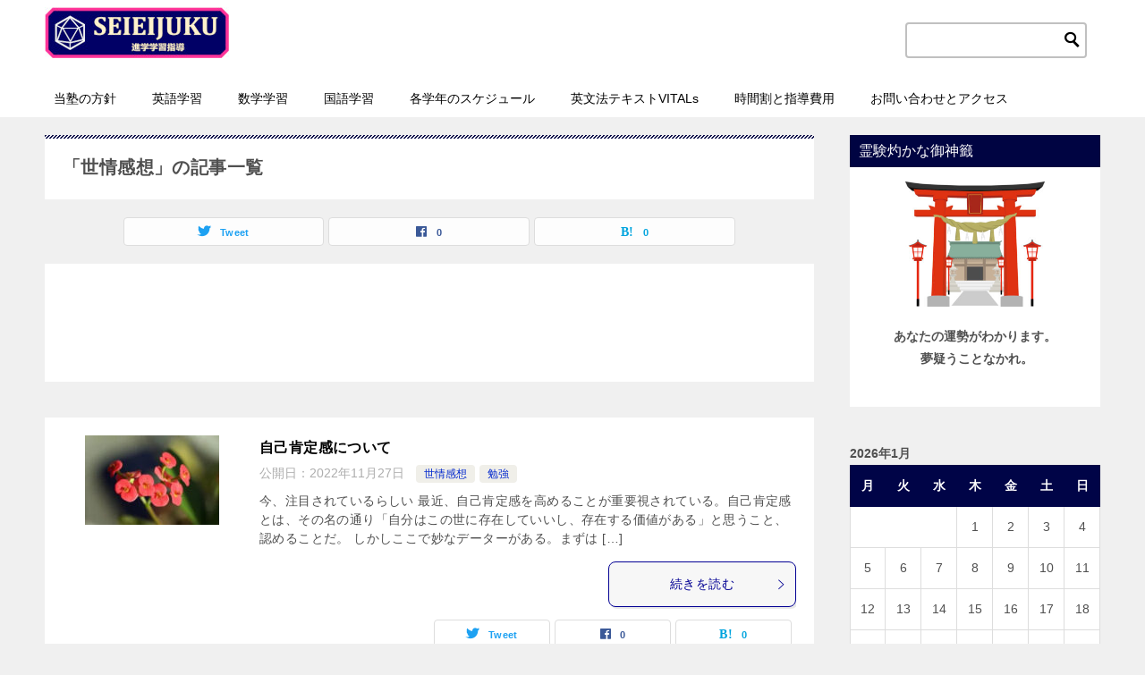

--- FILE ---
content_type: text/html; charset=UTF-8
request_url: https://vitals-seieijuku.com/archives/category/world
body_size: 15676
content:
<!doctype html>
<html lang="ja" class="col2">
<head>
	<meta charset="UTF-8">
	<meta name="viewport" content="width=device-width, initial-scale=1">
	<link rel="profile" href="http://gmpg.org/xfn/11">

	<title>「世情感想」の記事一覧 ｜ 進学学習指導 誠衛塾のホームページ</title>
<meta name='robots' content='max-image-preview:large' />
    <script>
        var ajaxurl = 'https://vitals-seieijuku.com/wp-admin/admin-ajax.php';
        var sns_cnt = true;
                var slider_pause_time = 10000;
            </script>
	<link rel='dns-prefetch' href='//webfonts.xserver.jp' />
<link rel="alternate" type="application/rss+xml" title="進学学習指導 誠衛塾のホームページ &raquo; フィード" href="https://vitals-seieijuku.com/feed" />
<link rel="alternate" type="application/rss+xml" title="進学学習指導 誠衛塾のホームページ &raquo; コメントフィード" href="https://vitals-seieijuku.com/comments/feed" />
<link rel="alternate" type="application/rss+xml" title="進学学習指導 誠衛塾のホームページ &raquo; 世情感想 カテゴリーのフィード" href="https://vitals-seieijuku.com/archives/category/world/feed" />
<style id='wp-img-auto-sizes-contain-inline-css' type='text/css'>
img:is([sizes=auto i],[sizes^="auto," i]){contain-intrinsic-size:3000px 1500px}
/*# sourceURL=wp-img-auto-sizes-contain-inline-css */
</style>
<style id='wp-emoji-styles-inline-css' type='text/css'>

	img.wp-smiley, img.emoji {
		display: inline !important;
		border: none !important;
		box-shadow: none !important;
		height: 1em !important;
		width: 1em !important;
		margin: 0 0.07em !important;
		vertical-align: -0.1em !important;
		background: none !important;
		padding: 0 !important;
	}
/*# sourceURL=wp-emoji-styles-inline-css */
</style>
<style id='wp-block-library-inline-css' type='text/css'>
:root{--wp-block-synced-color:#7a00df;--wp-block-synced-color--rgb:122,0,223;--wp-bound-block-color:var(--wp-block-synced-color);--wp-editor-canvas-background:#ddd;--wp-admin-theme-color:#007cba;--wp-admin-theme-color--rgb:0,124,186;--wp-admin-theme-color-darker-10:#006ba1;--wp-admin-theme-color-darker-10--rgb:0,107,160.5;--wp-admin-theme-color-darker-20:#005a87;--wp-admin-theme-color-darker-20--rgb:0,90,135;--wp-admin-border-width-focus:2px}@media (min-resolution:192dpi){:root{--wp-admin-border-width-focus:1.5px}}.wp-element-button{cursor:pointer}:root .has-very-light-gray-background-color{background-color:#eee}:root .has-very-dark-gray-background-color{background-color:#313131}:root .has-very-light-gray-color{color:#eee}:root .has-very-dark-gray-color{color:#313131}:root .has-vivid-green-cyan-to-vivid-cyan-blue-gradient-background{background:linear-gradient(135deg,#00d084,#0693e3)}:root .has-purple-crush-gradient-background{background:linear-gradient(135deg,#34e2e4,#4721fb 50%,#ab1dfe)}:root .has-hazy-dawn-gradient-background{background:linear-gradient(135deg,#faaca8,#dad0ec)}:root .has-subdued-olive-gradient-background{background:linear-gradient(135deg,#fafae1,#67a671)}:root .has-atomic-cream-gradient-background{background:linear-gradient(135deg,#fdd79a,#004a59)}:root .has-nightshade-gradient-background{background:linear-gradient(135deg,#330968,#31cdcf)}:root .has-midnight-gradient-background{background:linear-gradient(135deg,#020381,#2874fc)}:root{--wp--preset--font-size--normal:16px;--wp--preset--font-size--huge:42px}.has-regular-font-size{font-size:1em}.has-larger-font-size{font-size:2.625em}.has-normal-font-size{font-size:var(--wp--preset--font-size--normal)}.has-huge-font-size{font-size:var(--wp--preset--font-size--huge)}.has-text-align-center{text-align:center}.has-text-align-left{text-align:left}.has-text-align-right{text-align:right}.has-fit-text{white-space:nowrap!important}#end-resizable-editor-section{display:none}.aligncenter{clear:both}.items-justified-left{justify-content:flex-start}.items-justified-center{justify-content:center}.items-justified-right{justify-content:flex-end}.items-justified-space-between{justify-content:space-between}.screen-reader-text{border:0;clip-path:inset(50%);height:1px;margin:-1px;overflow:hidden;padding:0;position:absolute;width:1px;word-wrap:normal!important}.screen-reader-text:focus{background-color:#ddd;clip-path:none;color:#444;display:block;font-size:1em;height:auto;left:5px;line-height:normal;padding:15px 23px 14px;text-decoration:none;top:5px;width:auto;z-index:100000}html :where(.has-border-color){border-style:solid}html :where([style*=border-top-color]){border-top-style:solid}html :where([style*=border-right-color]){border-right-style:solid}html :where([style*=border-bottom-color]){border-bottom-style:solid}html :where([style*=border-left-color]){border-left-style:solid}html :where([style*=border-width]){border-style:solid}html :where([style*=border-top-width]){border-top-style:solid}html :where([style*=border-right-width]){border-right-style:solid}html :where([style*=border-bottom-width]){border-bottom-style:solid}html :where([style*=border-left-width]){border-left-style:solid}html :where(img[class*=wp-image-]){height:auto;max-width:100%}:where(figure){margin:0 0 1em}html :where(.is-position-sticky){--wp-admin--admin-bar--position-offset:var(--wp-admin--admin-bar--height,0px)}@media screen and (max-width:600px){html :where(.is-position-sticky){--wp-admin--admin-bar--position-offset:0px}}

/*# sourceURL=wp-block-library-inline-css */
</style><style id='wp-block-heading-inline-css' type='text/css'>
h1:where(.wp-block-heading).has-background,h2:where(.wp-block-heading).has-background,h3:where(.wp-block-heading).has-background,h4:where(.wp-block-heading).has-background,h5:where(.wp-block-heading).has-background,h6:where(.wp-block-heading).has-background{padding:1.25em 2.375em}h1.has-text-align-left[style*=writing-mode]:where([style*=vertical-lr]),h1.has-text-align-right[style*=writing-mode]:where([style*=vertical-rl]),h2.has-text-align-left[style*=writing-mode]:where([style*=vertical-lr]),h2.has-text-align-right[style*=writing-mode]:where([style*=vertical-rl]),h3.has-text-align-left[style*=writing-mode]:where([style*=vertical-lr]),h3.has-text-align-right[style*=writing-mode]:where([style*=vertical-rl]),h4.has-text-align-left[style*=writing-mode]:where([style*=vertical-lr]),h4.has-text-align-right[style*=writing-mode]:where([style*=vertical-rl]),h5.has-text-align-left[style*=writing-mode]:where([style*=vertical-lr]),h5.has-text-align-right[style*=writing-mode]:where([style*=vertical-rl]),h6.has-text-align-left[style*=writing-mode]:where([style*=vertical-lr]),h6.has-text-align-right[style*=writing-mode]:where([style*=vertical-rl]){rotate:180deg}
/*# sourceURL=https://vitals-seieijuku.com/wp-includes/blocks/heading/style.min.css */
</style>
<style id='wp-block-paragraph-inline-css' type='text/css'>
.is-small-text{font-size:.875em}.is-regular-text{font-size:1em}.is-large-text{font-size:2.25em}.is-larger-text{font-size:3em}.has-drop-cap:not(:focus):first-letter{float:left;font-size:8.4em;font-style:normal;font-weight:100;line-height:.68;margin:.05em .1em 0 0;text-transform:uppercase}body.rtl .has-drop-cap:not(:focus):first-letter{float:none;margin-left:.1em}p.has-drop-cap.has-background{overflow:hidden}:root :where(p.has-background){padding:1.25em 2.375em}:where(p.has-text-color:not(.has-link-color)) a{color:inherit}p.has-text-align-left[style*="writing-mode:vertical-lr"],p.has-text-align-right[style*="writing-mode:vertical-rl"]{rotate:180deg}
/*# sourceURL=https://vitals-seieijuku.com/wp-includes/blocks/paragraph/style.min.css */
</style>
<style id='global-styles-inline-css' type='text/css'>
:root{--wp--preset--aspect-ratio--square: 1;--wp--preset--aspect-ratio--4-3: 4/3;--wp--preset--aspect-ratio--3-4: 3/4;--wp--preset--aspect-ratio--3-2: 3/2;--wp--preset--aspect-ratio--2-3: 2/3;--wp--preset--aspect-ratio--16-9: 16/9;--wp--preset--aspect-ratio--9-16: 9/16;--wp--preset--color--black: #000000;--wp--preset--color--cyan-bluish-gray: #abb8c3;--wp--preset--color--white: #ffffff;--wp--preset--color--pale-pink: #f78da7;--wp--preset--color--vivid-red: #cf2e2e;--wp--preset--color--luminous-vivid-orange: #ff6900;--wp--preset--color--luminous-vivid-amber: #fcb900;--wp--preset--color--light-green-cyan: #7bdcb5;--wp--preset--color--vivid-green-cyan: #00d084;--wp--preset--color--pale-cyan-blue: #8ed1fc;--wp--preset--color--vivid-cyan-blue: #0693e3;--wp--preset--color--vivid-purple: #9b51e0;--wp--preset--gradient--vivid-cyan-blue-to-vivid-purple: linear-gradient(135deg,rgb(6,147,227) 0%,rgb(155,81,224) 100%);--wp--preset--gradient--light-green-cyan-to-vivid-green-cyan: linear-gradient(135deg,rgb(122,220,180) 0%,rgb(0,208,130) 100%);--wp--preset--gradient--luminous-vivid-amber-to-luminous-vivid-orange: linear-gradient(135deg,rgb(252,185,0) 0%,rgb(255,105,0) 100%);--wp--preset--gradient--luminous-vivid-orange-to-vivid-red: linear-gradient(135deg,rgb(255,105,0) 0%,rgb(207,46,46) 100%);--wp--preset--gradient--very-light-gray-to-cyan-bluish-gray: linear-gradient(135deg,rgb(238,238,238) 0%,rgb(169,184,195) 100%);--wp--preset--gradient--cool-to-warm-spectrum: linear-gradient(135deg,rgb(74,234,220) 0%,rgb(151,120,209) 20%,rgb(207,42,186) 40%,rgb(238,44,130) 60%,rgb(251,105,98) 80%,rgb(254,248,76) 100%);--wp--preset--gradient--blush-light-purple: linear-gradient(135deg,rgb(255,206,236) 0%,rgb(152,150,240) 100%);--wp--preset--gradient--blush-bordeaux: linear-gradient(135deg,rgb(254,205,165) 0%,rgb(254,45,45) 50%,rgb(107,0,62) 100%);--wp--preset--gradient--luminous-dusk: linear-gradient(135deg,rgb(255,203,112) 0%,rgb(199,81,192) 50%,rgb(65,88,208) 100%);--wp--preset--gradient--pale-ocean: linear-gradient(135deg,rgb(255,245,203) 0%,rgb(182,227,212) 50%,rgb(51,167,181) 100%);--wp--preset--gradient--electric-grass: linear-gradient(135deg,rgb(202,248,128) 0%,rgb(113,206,126) 100%);--wp--preset--gradient--midnight: linear-gradient(135deg,rgb(2,3,129) 0%,rgb(40,116,252) 100%);--wp--preset--font-size--small: 13px;--wp--preset--font-size--medium: 20px;--wp--preset--font-size--large: 36px;--wp--preset--font-size--x-large: 42px;--wp--preset--spacing--20: 0.44rem;--wp--preset--spacing--30: 0.67rem;--wp--preset--spacing--40: 1rem;--wp--preset--spacing--50: 1.5rem;--wp--preset--spacing--60: 2.25rem;--wp--preset--spacing--70: 3.38rem;--wp--preset--spacing--80: 5.06rem;--wp--preset--shadow--natural: 6px 6px 9px rgba(0, 0, 0, 0.2);--wp--preset--shadow--deep: 12px 12px 50px rgba(0, 0, 0, 0.4);--wp--preset--shadow--sharp: 6px 6px 0px rgba(0, 0, 0, 0.2);--wp--preset--shadow--outlined: 6px 6px 0px -3px rgb(255, 255, 255), 6px 6px rgb(0, 0, 0);--wp--preset--shadow--crisp: 6px 6px 0px rgb(0, 0, 0);}:where(.is-layout-flex){gap: 0.5em;}:where(.is-layout-grid){gap: 0.5em;}body .is-layout-flex{display: flex;}.is-layout-flex{flex-wrap: wrap;align-items: center;}.is-layout-flex > :is(*, div){margin: 0;}body .is-layout-grid{display: grid;}.is-layout-grid > :is(*, div){margin: 0;}:where(.wp-block-columns.is-layout-flex){gap: 2em;}:where(.wp-block-columns.is-layout-grid){gap: 2em;}:where(.wp-block-post-template.is-layout-flex){gap: 1.25em;}:where(.wp-block-post-template.is-layout-grid){gap: 1.25em;}.has-black-color{color: var(--wp--preset--color--black) !important;}.has-cyan-bluish-gray-color{color: var(--wp--preset--color--cyan-bluish-gray) !important;}.has-white-color{color: var(--wp--preset--color--white) !important;}.has-pale-pink-color{color: var(--wp--preset--color--pale-pink) !important;}.has-vivid-red-color{color: var(--wp--preset--color--vivid-red) !important;}.has-luminous-vivid-orange-color{color: var(--wp--preset--color--luminous-vivid-orange) !important;}.has-luminous-vivid-amber-color{color: var(--wp--preset--color--luminous-vivid-amber) !important;}.has-light-green-cyan-color{color: var(--wp--preset--color--light-green-cyan) !important;}.has-vivid-green-cyan-color{color: var(--wp--preset--color--vivid-green-cyan) !important;}.has-pale-cyan-blue-color{color: var(--wp--preset--color--pale-cyan-blue) !important;}.has-vivid-cyan-blue-color{color: var(--wp--preset--color--vivid-cyan-blue) !important;}.has-vivid-purple-color{color: var(--wp--preset--color--vivid-purple) !important;}.has-black-background-color{background-color: var(--wp--preset--color--black) !important;}.has-cyan-bluish-gray-background-color{background-color: var(--wp--preset--color--cyan-bluish-gray) !important;}.has-white-background-color{background-color: var(--wp--preset--color--white) !important;}.has-pale-pink-background-color{background-color: var(--wp--preset--color--pale-pink) !important;}.has-vivid-red-background-color{background-color: var(--wp--preset--color--vivid-red) !important;}.has-luminous-vivid-orange-background-color{background-color: var(--wp--preset--color--luminous-vivid-orange) !important;}.has-luminous-vivid-amber-background-color{background-color: var(--wp--preset--color--luminous-vivid-amber) !important;}.has-light-green-cyan-background-color{background-color: var(--wp--preset--color--light-green-cyan) !important;}.has-vivid-green-cyan-background-color{background-color: var(--wp--preset--color--vivid-green-cyan) !important;}.has-pale-cyan-blue-background-color{background-color: var(--wp--preset--color--pale-cyan-blue) !important;}.has-vivid-cyan-blue-background-color{background-color: var(--wp--preset--color--vivid-cyan-blue) !important;}.has-vivid-purple-background-color{background-color: var(--wp--preset--color--vivid-purple) !important;}.has-black-border-color{border-color: var(--wp--preset--color--black) !important;}.has-cyan-bluish-gray-border-color{border-color: var(--wp--preset--color--cyan-bluish-gray) !important;}.has-white-border-color{border-color: var(--wp--preset--color--white) !important;}.has-pale-pink-border-color{border-color: var(--wp--preset--color--pale-pink) !important;}.has-vivid-red-border-color{border-color: var(--wp--preset--color--vivid-red) !important;}.has-luminous-vivid-orange-border-color{border-color: var(--wp--preset--color--luminous-vivid-orange) !important;}.has-luminous-vivid-amber-border-color{border-color: var(--wp--preset--color--luminous-vivid-amber) !important;}.has-light-green-cyan-border-color{border-color: var(--wp--preset--color--light-green-cyan) !important;}.has-vivid-green-cyan-border-color{border-color: var(--wp--preset--color--vivid-green-cyan) !important;}.has-pale-cyan-blue-border-color{border-color: var(--wp--preset--color--pale-cyan-blue) !important;}.has-vivid-cyan-blue-border-color{border-color: var(--wp--preset--color--vivid-cyan-blue) !important;}.has-vivid-purple-border-color{border-color: var(--wp--preset--color--vivid-purple) !important;}.has-vivid-cyan-blue-to-vivid-purple-gradient-background{background: var(--wp--preset--gradient--vivid-cyan-blue-to-vivid-purple) !important;}.has-light-green-cyan-to-vivid-green-cyan-gradient-background{background: var(--wp--preset--gradient--light-green-cyan-to-vivid-green-cyan) !important;}.has-luminous-vivid-amber-to-luminous-vivid-orange-gradient-background{background: var(--wp--preset--gradient--luminous-vivid-amber-to-luminous-vivid-orange) !important;}.has-luminous-vivid-orange-to-vivid-red-gradient-background{background: var(--wp--preset--gradient--luminous-vivid-orange-to-vivid-red) !important;}.has-very-light-gray-to-cyan-bluish-gray-gradient-background{background: var(--wp--preset--gradient--very-light-gray-to-cyan-bluish-gray) !important;}.has-cool-to-warm-spectrum-gradient-background{background: var(--wp--preset--gradient--cool-to-warm-spectrum) !important;}.has-blush-light-purple-gradient-background{background: var(--wp--preset--gradient--blush-light-purple) !important;}.has-blush-bordeaux-gradient-background{background: var(--wp--preset--gradient--blush-bordeaux) !important;}.has-luminous-dusk-gradient-background{background: var(--wp--preset--gradient--luminous-dusk) !important;}.has-pale-ocean-gradient-background{background: var(--wp--preset--gradient--pale-ocean) !important;}.has-electric-grass-gradient-background{background: var(--wp--preset--gradient--electric-grass) !important;}.has-midnight-gradient-background{background: var(--wp--preset--gradient--midnight) !important;}.has-small-font-size{font-size: var(--wp--preset--font-size--small) !important;}.has-medium-font-size{font-size: var(--wp--preset--font-size--medium) !important;}.has-large-font-size{font-size: var(--wp--preset--font-size--large) !important;}.has-x-large-font-size{font-size: var(--wp--preset--font-size--x-large) !important;}
/*# sourceURL=global-styles-inline-css */
</style>

<style id='classic-theme-styles-inline-css' type='text/css'>
/*! This file is auto-generated */
.wp-block-button__link{color:#fff;background-color:#32373c;border-radius:9999px;box-shadow:none;text-decoration:none;padding:calc(.667em + 2px) calc(1.333em + 2px);font-size:1.125em}.wp-block-file__button{background:#32373c;color:#fff;text-decoration:none}
/*# sourceURL=/wp-includes/css/classic-themes.min.css */
</style>
<link rel='stylesheet' id='keni-style-css' href='https://vitals-seieijuku.com/wp-content/themes/keni80_wp_standard_all_202102041913/style.css?ver=6.9' type='text/css' media='all' />
<link rel='stylesheet' id='keni_base-css' href='https://vitals-seieijuku.com/wp-content/themes/keni80_wp_standard_all_202102041913/base.css?ver=6.9' type='text/css' media='all' />
<link rel='stylesheet' id='keni-advanced-css' href='https://vitals-seieijuku.com/wp-content/themes/keni80_wp_standard_all_202102041913/advanced.css?ver=6.9' type='text/css' media='all' />
<link rel='stylesheet' id='tablepress-default-css' href='https://vitals-seieijuku.com/wp-content/tablepress-combined.min.css?ver=256' type='text/css' media='all' />
<style id='keni_customized_css-inline-css' type='text/css'>
.color01{color: #020093;}.color02{color: #000447;}.color03{color: #1b72b5;}.color04{color: #dff3f9;}.color05{color: #e8f7fa;}.color06{color: #d2eff7;}.color07{color: #000442;}q{background: #d2eff7;}table:not(.review-table) thead th{border-color: #000447;background-color: #000447;}a:hover,a:active,a:focus{color: #020093;}.keni-header_wrap{background-image: linear-gradient(-45deg,#fff 25%,#000447 25%, #000447 50%,#fff 50%, #fff 75%,#000447 75%, #000447);}.keni-header_cont .header-mail .btn_header{color: #020093;}.site-title > a span{color: #020093;}.keni-breadcrumb-list li a:hover,.keni-breadcrumb-list li a:active,.keni-breadcrumb-list li a:focus{color: #020093;}.keni-section h1:not(.title_no-style){background-image: linear-gradient(-45deg,#fff 25%,#000447 25%, #000447 50%,#fff 50%, #fff 75%,#000447 75%, #000447);}.archive_title{background-image: linear-gradient(-45deg,#fff 25%,#000447 25%, #000447 50%,#fff 50%, #fff 75%,#000447 75%, #000447);} h2:not(.title_no-style){background: #000447;}.profile-box-title {background: #000447;}.keni-related-title {background: #000447;}.comments-area h2 {background: #000447;}h3:not(.title_no-style){border-top-color: #000447;border-bottom-color: #000447;color: #020093;}h4:not(.title_no-style){border-bottom-color: #000447;color: #020093;}h5:not(.title_no-style){color: #020093;}.keni-section h1 a:hover,.keni-section h1 a:active,.keni-section h1 a:focus,.keni-section h3 a:hover,.keni-section h3 a:active,.keni-section h3 a:focus,.keni-section h4 a:hover,.keni-section h4 a:active,.keni-section h4 a:focus,.keni-section h5 a:hover,.keni-section h5 a:active,.keni-section h5 a:focus,.keni-section h6 a:hover,.keni-section h6 a:active,.keni-section h6 a:focus{color: #020093;}.keni-section .sub-section_title {background: #000442;}.btn_style01{border-color: #020093;color: #020093;}.btn_style02{border-color: #020093;color: #020093;}.btn_style03{background: #000447;}.entry-list .entry_title a:hover,.entry-list .entry_title a:active,.entry-list .entry_title a:focus{color: #020093;}.ently_read-more .btn{border-color: #020093;color: #020093;}.profile-box{background-color: #e8f7fa;}.advance-billing-box_next-title{color: #1b72b5;}.step-chart li:nth-child(2){background-color: #dff3f9;}.step-chart_style01 li:nth-child(2)::after,.step-chart_style02 li:nth-child(2)::after{border-top-color: #dff3f9;}.step-chart li:nth-child(3){background-color: #1b72b5;}.step-chart_style01 li:nth-child(3)::after,.step-chart_style02 li:nth-child(3)::after{border-top-color: #1b72b5;}.step-chart li:nth-child(4){background-color: #000447;}.step-chart_style01 li:nth-child(4)::after,.step-chart_style02 li:nth-child(4)::after{border-top-color: #000447;}.toc-area_inner .toc-area_list > li::before{background: #000447;}.toc_title{color: #020093;}.list_style02 li::before{background: #000447;}.dl_style02 dt{background: #000447;}.dl_style02 dd{background: #dff3f9;}.accordion-list dt{background: #000447;}.ranking-list .review_desc_title{color: #020093;}.review_desc{background-color: #e8f7fa;}.item-box .item-box_title{color: #020093;}.item-box02{background-image: linear-gradient(-45deg,#fff 25%,#000447 25%, #000447 50%,#fff 50%, #fff 75%,#000447 75%, #000447);}.item-box02 .item-box_inner{background-color: #e8f7fa;}.item-box02 .item-box_title{background-color: #000447;}.item-box03 .item-box_title{background-color: #000447;}.box_style01{background-image: linear-gradient(-45deg,#fff 25%,#000447 25%, #000447 50%,#fff 50%, #fff 75%,#000447 75%, #000447);}.box_style01 .box_inner{background-color: #e8f7fa;}.box_style03{background: #e8f7fa;}.box_style06{background-color: #e8f7fa;}.cast-box{background-image: linear-gradient(-45deg,#fff 25%,#000447 25%, #000447 50%,#fff 50%, #fff 75%,#000447 75%, #000447);}.cast-box .cast_name,.cast-box_sub .cast_name{color: #020093;}.widget .cast-box_sub .cast-box_sub_title{background-image: linear-gradient(-45deg,#000447 25%, #000447 50%,#fff 50%, #fff 75%,#000447 75%, #000447);}.voice_styl02{background-color: #e8f7fa;}.voice_styl03{background-image: linear-gradient(-45deg,#fff 25%,#e8f7fa 25%, #e8f7fa 50%,#fff 50%, #fff 75%,#e8f7fa 75%, #e8f7fa);}.voice-box .voice_title{color: #020093;}.chat_style02 .bubble{background-color: #000447;}.chat_style02 .bubble .bubble_in{border-color: #000447;}.related-entry-list .related-entry_title a:hover,.related-entry-list .related-entry_title a:active,.related-entry-list .related-entry_title a:focus{color: #020093;}.interval01 span{background-color: #000447;}.interval02 span{background-color: #000447;}.page-nav .current,.page-nav li a:hover,.page-nav li a:active,.page-nav li a:focus{background: #000447;}.page-nav-bf .page-nav_next:hover,.page-nav-bf .page-nav_next:active,.page-nav-bf .page-nav_next:focus,.page-nav-bf .page-nav_prev:hover,.page-nav-bf .page-nav_prev:active,.page-nav-bf .page-nav_prev:focus{color: #020093;}.nav-links .nav-next a:hover, .nav-links .nav-next a:active, .nav-links .nav-next a:focus, .nav-links .nav-previous a:hover, .nav-links .nav-previous a:active, .nav-links .nav-previous a:focus {color: #020093; text-decoration: 'underline'; }.commentary-box .commentary-box_title{color: #000447;}.calendar tfoot td a:hover,.calendar tfoot td a:active,.calendar tfoot td a:focus{color: #020093;}.form-mailmaga .form-mailmaga_title{color: #000447;}.form-login .form-login_title{color: #000447;}.form-login-item .form-login_title{color: #000447;}.contact-box{background-image: linear-gradient(-45deg,#fff 25%, #000447 25%, #000447 50%,#fff 50%, #fff 75%,#000447 75%, #000447);}.contact-box_inner{background-color: #e8f7fa;}.contact-box .contact-box-title{background-color: #000447;}.contact-box_tel{color: #020093;}.widget_recent_entries .keni-section ul li a:hover,.widget_recent_entries .keni-section ul li a:active,.widget_recent_entries .keni-section ul li a:focus,.widget_archive .keni-section > ul li a:hover,.widget_archive .keni-section > ul li a:active,.widget_archive .keni-section > ul li a:focus,.widget_categories .keni-section > ul li a:hover,.widget_categories .keni-section > ul li a:active,.widget_categories .keni-section > ul li a:focus{color: #020093;}.tagcloud a::before{color: #020093;}.widget_recent_entries_img .list_widget_recent_entries_img .widget_recent_entries_img_entry_title a:hover,.widget_recent_entries_img .list_widget_recent_entries_img .widget_recent_entries_img_entry_title a:active,.widget_recent_entries_img .list_widget_recent_entries_img .widget_recent_entries_img_entry_title a:focus{color: #020093;}.keni-link-card_title a:hover,.keni-link-card_title a:active,.keni-link-card_title a:focus{color: #020093;}@media (min-width : 768px){.keni-gnav_inner li a:hover,.keni-gnav_inner li a:active,.keni-gnav_inner li a:focus{border-bottom-color: #000447;}.step-chart_style02 li:nth-child(2)::after{border-left-color: #dff3f9;}.step-chart_style02 li:nth-child(3)::after{border-left-color: #1b72b5;}.step-chart_style02 li:nth-child(4)::after{border-left-color: #000447;}.col1 .contact-box_tel{color: #020093;}.step-chart_style02 li:nth-child(1)::after,.step-chart_style02 li:nth-child(2)::after,.step-chart_style02 li:nth-child(3)::after,.step-chart_style02 li:nth-child(4)::after{border-top-color: transparent;}}@media (min-width : 920px){.contact-box_tel{color: #020093;}}
/*# sourceURL=keni_customized_css-inline-css */
</style>
<link rel="canonical" href="https://vitals-seieijuku.com/archives/category/world" />
<link rel="https://api.w.org/" href="https://vitals-seieijuku.com/wp-json/" /><link rel="alternate" title="JSON" type="application/json" href="https://vitals-seieijuku.com/wp-json/wp/v2/categories/6" /><link rel="EditURI" type="application/rsd+xml" title="RSD" href="https://vitals-seieijuku.com/xmlrpc.php?rsd" />
<meta name="description" content="進学学習指導 誠衛塾のホームページの「世情感想」の記事一覧です。誠衛塾(せいえいじゅく)は、兵庫県川西市中央町(市役所本庁西側)で、主に中学生の英語や数学の学習指導に長年従事している学習塾です。基礎から、基本から、発展応用まで、40年以上の経験を生かし、効率良く成績アップに努めることを主眼にしています。">
        <!--OGP-->
		<meta property="og:type" content="article" />
<meta property="og:url" content="https://vitals-seieijuku.com/archives/category/world" />
        <meta property="og:title" content="「世情感想」の記事一覧"/>
        <meta property="og:description" content="進学学習指導 誠衛塾のホームページの「世情感想」の記事一覧です。誠衛塾(せいえいじゅく)は、兵庫県川西市中央町(市役所本庁西側)で、主に中学生の英語や数学の学習指導に長年従事している学習塾です。基礎から、基本から、発展応用まで、40年以上の経験を生かし、効率良く成績アップに努めることを主眼にしています。">
        <meta property="og:site_name" content="進学学習指導 誠衛塾のホームページ">
        <meta property="og:image" content="">
		        <meta property="og:locale" content="ja_JP">
		        <!--OGP-->
		<link rel="next" href="https://vitals-seieijuku.com/archives/category/world/page/2" />
<link rel="icon" href="https://vitals-seieijuku.com/wp-content/uploads/2021/02/icon-150x150.jpeg" sizes="32x32" />
<link rel="icon" href="https://vitals-seieijuku.com/wp-content/uploads/2021/02/icon-300x300.jpeg" sizes="192x192" />
<link rel="apple-touch-icon" href="https://vitals-seieijuku.com/wp-content/uploads/2021/02/icon-300x300.jpeg" />
<meta name="msapplication-TileImage" content="https://vitals-seieijuku.com/wp-content/uploads/2021/02/icon-300x300.jpeg" />
		<style type="text/css" id="wp-custom-css">
			/*ヘッダーのボーダーを非表示*/
.keni-header_wrap{
	padding-top: 0px;
	background-size: 0px 0px;
}

/*記事タイトルのボーダーを非表示*/
.keni-section h1{
	background-size: 0px 0px;
}

body{
	background-color: #f0f0f0f0;/*好みの色に変更*/
}

/* リンクをブロックレベル化して表示 */
}


.tablerecentresult {
border-collapse: collapse;
border: 1px solid #000000;
line-height: 1.5;
}
.tablerecentresult th {
padding: 10px;
font-weight: bold;
vertical-align: top;
background: #ff99ff;
color: #000000;
	border-color:#000000;
}
.tablerecentresult td {
padding: 10px;
vertical-align: top;
width:50%;
	border-color:#000000;
}

.kako{text-align:center;
	
}

.recent{
	text-align:center;
	font-size:1.5em;
	font-weight:bold;
	
}



.tableshinkoshirase {
border-collapse: collapse;
border: 1px solid #000000;
line-height: 1.5;
	border-color:#ccccff;
	width:80%;
	margin:auto;
}


.tableshinkoshirase th {
padding: 10px;
font-weight: bold;
vertical-align: top;
color: #000000;
border-color:#ccccff;
	font-size:1.5em;
}


.tableshinkoshirase td {
padding-top:40px;
	padding-bottom:40px;
	text-align:center;
background-image:url("https://vitals-seieijuku.com/wp-content/hp_sinki/snowman03.jpg");
	border-color:#ccccff;
	border-bottom:none;
	font-weight: bold;
	font-size:1.2em;
	background-position:center;
	background-size:cover;
}

.sentence{
	background-color:#ffffff;
  padding: 1px;
	
}



.taphere{
	text-align:center;
	font-size:1.5em;
	font-weight:bold;


}

.taphere a{

	
	padding:5px 5px 5px 5px;
	border-color:darked gold darkerd gold;
	background-color:#cccfff;
	color:#000000;
		text-decoration: none;
	display: block; 
	width:80%;
	margin:auto;
}

.taphere a:hover{
	padding:5px 5px 5px 5px;
	border-color:darked gold darkerd gold;
	background-color:green;
	color:white;
	
}


		</style>
		
	<!-- Global site tag (gtag.js) - Google Analytics -->
<script async src="https://www.googletagmanager.com/gtag/js?id=G-HNWTK1VNB8"></script>
<script>
  window.dataLayer = window.dataLayer || [];
  function gtag(){dataLayer.push(arguments);}
  gtag('js', new Date());

  gtag('config', 'G-HNWTK1VNB8');
</script>
	
	
</head>

<body class="archive category category-world category-6 wp-custom-logo wp-theme-keni80_wp_standard_all_202102041913"><!--ページの属性-->

<div id="top" class="keni-container">

<!--▼▼ ヘッダー ▼▼-->
<div class="keni-header_wrap">
	<div class="keni-header_outer">
		
		<header class="keni-header keni-header_col1">
			<div class="keni-header_inner">

							<p class="site-title"><a href="https://vitals-seieijuku.com/" rel="home"><img src="https://vitals-seieijuku.com/wp-content/uploads/2021/02/logo-1.jpeg" alt="進学学習指導 誠衛塾のホームページ"width='206' height='57'></a></p>
			
			<div class="keni-header_cont">
			<div class="search-box">
  <form action="https://vitals-seieijuku.com/" role="search" method="get" id="keni_search_window" class="searchform">
    <input type="text" value="" name="s" style="border:solid 2px #c0c0c0;">
    <button class="btn-search black" width="16" height="16"><i class="icon_search"></i></button>
  </form>
</div>			</div>

			</div><!--keni-header_inner-->
		</header><!--keni-header-->	</div><!--keni-header_outer-->
</div><!--keni-header_wrap-->
<!--▲▲ ヘッダー ▲▲-->

<div id="click-space"></div>

<!--▼▼ グローバルナビ ▼▼-->
<div class="keni-gnav_wrap">
	<div class="keni-gnav_outer">
		<nav class="keni-gnav">
			<div class="keni-gnav_inner">

				<ul id="menu" class="keni-gnav_cont">
				<li id="menu-item-275" class="menu-item menu-item-type-post_type menu-item-object-page menu-item-275"><a href="https://vitals-seieijuku.com/aim">当塾の方針</a></li>
<li id="menu-item-27" class="menu-item menu-item-type-post_type menu-item-object-page menu-item-27"><a href="https://vitals-seieijuku.com/how-to-learn-english">英語学習</a></li>
<li id="menu-item-180" class="menu-item menu-item-type-post_type menu-item-object-page menu-item-180"><a href="https://vitals-seieijuku.com/how-to-learn-math">数学学習</a></li>
<li id="menu-item-4717" class="menu-item menu-item-type-post_type menu-item-object-page menu-item-4717"><a href="https://vitals-seieijuku.com/how-to-learn-japanese">国語学習</a></li>
<li id="menu-item-470" class="menu-item menu-item-type-post_type menu-item-object-page menu-item-470"><a href="https://vitals-seieijuku.com/each-grade">各学年のスケジュール</a></li>
<li id="menu-item-26" class="menu-item menu-item-type-post_type menu-item-object-page menu-item-26"><a href="https://vitals-seieijuku.com/vitals">英文法テキストVITALs</a></li>
<li id="menu-item-25" class="menu-item menu-item-type-post_type menu-item-object-page menu-item-25"><a href="https://vitals-seieijuku.com/weekly-schedules-and-fee">時間割と指導費用</a></li>
<li id="menu-item-23" class="menu-item menu-item-type-post_type menu-item-object-page menu-item-23"><a href="https://vitals-seieijuku.com/contact-us">お問い合わせとアクセス</a></li>
				<li class="menu-search"><div class="search-box">
	<form role="search" method="get" id="keni_search" class="searchform" action="https://vitals-seieijuku.com/">
		<input type="text" value="" name="s"><button class="btn-search"><img src="https://vitals-seieijuku.com/wp-content/themes/keni80_wp_standard_all_202102041913/images/icon/search_black.svg" width="18" height="18" alt="検索"></button>
	</form>
</div></li>
				</ul>
			</div>
			<div class="keni-gnav_btn_wrap">
				<div class="keni-gnav_btn"><span class="keni-gnav_btn_icon-open"></span></div>
			</div>
		</nav>
	</div>
</div>



<div class="keni-main_wrap">
	<div class="keni-main_outer">
		<!--▼▼ メインコンテンツ ▼▼-->
		<main id="main" class="keni-main">
			<div class="keni-main_inner">
				<div class="archive_title_wrap">
					<h1 class="archive_title">「世情感想」の記事一覧</h1>				</div>

				<aside class="free-area free-area_before-title">
									</aside><!-- #secondary -->

																<aside class="sns-btn_wrap sns-btn_wrap_s">
                            <div class="sns-btn_tw" data-url="https://vitals-seieijuku.com/archives/category/world" data-title="%E3%80%8C%E4%B8%96%E6%83%85%E6%84%9F%E6%83%B3%E3%80%8D%E3%81%AE%E8%A8%98%E4%BA%8B%E4%B8%80%E8%A6%A7"></div>
        <div class="sns-btn_fb" data-url="https://vitals-seieijuku.com/archives/category/world" data-title="%E3%80%8C%E4%B8%96%E6%83%85%E6%84%9F%E6%83%B3%E3%80%8D%E3%81%AE%E8%A8%98%E4%BA%8B%E4%B8%80%E8%A6%A7"></div>
        <div class="sns-btn_hatena" data-url="https://vitals-seieijuku.com/archives/category/world" data-title="%E3%80%8C%E4%B8%96%E6%83%85%E6%84%9F%E6%83%B3%E3%80%8D%E3%81%AE%E8%A8%98%E4%BA%8B%E4%B8%80%E8%A6%A7"></div>
						</aside>
				
				<div class="keni-section_wrap"><div class="keni-section entry"><div class="article-body"><div class="keni-page-contents">
<p><br data-mce-bogus="1"></p>
</div>
</div></div></div>						<div class="keni-section_wrap keni-section_wrap_style02"><div class="keni-section"><div class="entry-list entry-list_style01">
<article id="post-4101" class="post-4101 post type-post status-publish format-standard has-post-thumbnail category-world category-studying tag-803 tag-804 tag-444 entry-list_item">
	<div class="entry">
		<figure class="entry_thumb">
			<a href="https://vitals-seieijuku.com/archives/4101">
								<img width="150" height="100" src="https://vitals-seieijuku.com/wp-content/uploads/2021/12/hanakirin-e1639207726986.jpeg" class="attachment-post-thumbnail size-post-thumbnail wp-post-image" alt="" loading="lazy" decoding="async" />								</a>
		</figure>
		<div class="entry_inner">
			<h2 class="entry_title"><a href="https://vitals-seieijuku.com/archives/4101">自己肯定感について</a></h2>
			<div class="entry_status">
		<ul class="entry_date">
				<li class="entry_date_item">公開日：<time itemprop="datePublished" datetime="2022-11-27T14:00:00+09:00" content="2022-11-27T14:00:00+09:00">2022年11月27日</time></li>	</ul>
		<ul class="entry_category">
		<li class="entry_category_item world" style="background-color: #f0efe9;"><a href="https://vitals-seieijuku.com/archives/category/world" style="color: #0329ce;">世情感想</a></li><li class="entry_category_item studying" style="background-color: #f0efe9;"><a href="https://vitals-seieijuku.com/archives/category/studying" style="color: #0329ce;">勉強</a></li>	</ul>
</div>
			<div class="entry_description">
			今、注目されているらしい 最近、自己肯定感を高めることが重要視されている。自己肯定感とは、その名の通り「自分はこの世に存在していいし、存在する価値がある」と思うこと、認めることだ。 しかしここで妙なデーターがある。まずは [&hellip;]			</div>
			<div class="ently_read-more">
				<a href="https://vitals-seieijuku.com/archives/4101" class="btn dir-arw_r"><span class="icon_arrow_s_right"></span>続きを読む</a>
			</div>
		</div>
				<aside class="sns-btn_wrap">
	        <div class="sns-btn_tw" data-url="https://vitals-seieijuku.com/archives/4101" data-title="%E3%80%8C%E4%B8%96%E6%83%85%E6%84%9F%E6%83%B3%E3%80%8D%E3%81%AE%E8%A8%98%E4%BA%8B%E4%B8%80%E8%A6%A7+%EF%BD%9C+%E9%80%B2%E5%AD%A6%E5%AD%A6%E7%BF%92%E6%8C%87%E5%B0%8E+%E8%AA%A0%E8%A1%9B%E5%A1%BE%E3%81%AE%E3%83%9B%E3%83%BC%E3%83%A0%E3%83%9A%E3%83%BC%E3%82%B8"></div>
        <div class="sns-btn_fb" data-url="https://vitals-seieijuku.com/archives/4101" data-title="%E3%80%8C%E4%B8%96%E6%83%85%E6%84%9F%E6%83%B3%E3%80%8D%E3%81%AE%E8%A8%98%E4%BA%8B%E4%B8%80%E8%A6%A7+%EF%BD%9C+%E9%80%B2%E5%AD%A6%E5%AD%A6%E7%BF%92%E6%8C%87%E5%B0%8E+%E8%AA%A0%E8%A1%9B%E5%A1%BE%E3%81%AE%E3%83%9B%E3%83%BC%E3%83%A0%E3%83%9A%E3%83%BC%E3%82%B8"></div>
        <div class="sns-btn_hatena" data-url="https://vitals-seieijuku.com/archives/4101" data-title="%E3%80%8C%E4%B8%96%E6%83%85%E6%84%9F%E6%83%B3%E3%80%8D%E3%81%AE%E8%A8%98%E4%BA%8B%E4%B8%80%E8%A6%A7+%EF%BD%9C+%E9%80%B2%E5%AD%A6%E5%AD%A6%E7%BF%92%E6%8C%87%E5%B0%8E+%E8%AA%A0%E8%A1%9B%E5%A1%BE%E3%81%AE%E3%83%9B%E3%83%BC%E3%83%A0%E3%83%9A%E3%83%BC%E3%82%B8"></div>
		</aside>			</div>
</article>

<article id="post-4087" class="post-4087 post type-post status-publish format-standard has-post-thumbnail category-797 category-world tag-801 tag-800 tag-88 entry-list_item">
	<div class="entry">
		<figure class="entry_thumb">
			<a href="https://vitals-seieijuku.com/archives/4087">
								<img width="150" height="98" src="https://vitals-seieijuku.com/wp-content/uploads/2021/05/nigera-e1622250758751.jpeg" class="attachment-post-thumbnail size-post-thumbnail wp-post-image" alt="" loading="lazy" decoding="async" />								</a>
		</figure>
		<div class="entry_inner">
			<h2 class="entry_title"><a href="https://vitals-seieijuku.com/archives/4087">部活動が民間委託になることについて</a></h2>
			<div class="entry_status">
		<ul class="entry_date">
				<li class="entry_date_item">公開日：<time itemprop="datePublished" datetime="2022-10-26T12:00:00+09:00" content="2022-10-26T12:00:00+09:00">2022年10月26日</time></li>	</ul>
		<ul class="entry_category">
		<li class="entry_category_item %e3%83%93%e3%82%b8%e3%83%8d%e3%82%b9%e7%a4%be%e4%bc%9a%e3%81%a8%e3%81%8a%e5%8b%89%e5%bc%b7"><a href="https://vitals-seieijuku.com/archives/category/%e3%83%93%e3%82%b8%e3%83%8d%e3%82%b9%e7%a4%be%e4%bc%9a%e3%81%a8%e3%81%8a%e5%8b%89%e5%bc%b7">ビジネス社会とお勉強</a></li><li class="entry_category_item world" style="background-color: #f0efe9;"><a href="https://vitals-seieijuku.com/archives/category/world" style="color: #0329ce;">世情感想</a></li>	</ul>
</div>
			<div class="entry_description">
			全部が急に変わるのではないだろうが 来年度から公立中学校の部活動指導を、民間に委託することが原則になるらしい。あくまで今のところ「原則」だから、全国に波及・普及するのには３～５年ほど、定着するのには10年かかるだろうな、 [&hellip;]			</div>
			<div class="ently_read-more">
				<a href="https://vitals-seieijuku.com/archives/4087" class="btn dir-arw_r"><span class="icon_arrow_s_right"></span>続きを読む</a>
			</div>
		</div>
				<aside class="sns-btn_wrap">
	        <div class="sns-btn_tw" data-url="https://vitals-seieijuku.com/archives/4087" data-title="%E3%80%8C%E4%B8%96%E6%83%85%E6%84%9F%E6%83%B3%E3%80%8D%E3%81%AE%E8%A8%98%E4%BA%8B%E4%B8%80%E8%A6%A7+%EF%BD%9C+%E9%80%B2%E5%AD%A6%E5%AD%A6%E7%BF%92%E6%8C%87%E5%B0%8E+%E8%AA%A0%E8%A1%9B%E5%A1%BE%E3%81%AE%E3%83%9B%E3%83%BC%E3%83%A0%E3%83%9A%E3%83%BC%E3%82%B8"></div>
        <div class="sns-btn_fb" data-url="https://vitals-seieijuku.com/archives/4087" data-title="%E3%80%8C%E4%B8%96%E6%83%85%E6%84%9F%E6%83%B3%E3%80%8D%E3%81%AE%E8%A8%98%E4%BA%8B%E4%B8%80%E8%A6%A7+%EF%BD%9C+%E9%80%B2%E5%AD%A6%E5%AD%A6%E7%BF%92%E6%8C%87%E5%B0%8E+%E8%AA%A0%E8%A1%9B%E5%A1%BE%E3%81%AE%E3%83%9B%E3%83%BC%E3%83%A0%E3%83%9A%E3%83%BC%E3%82%B8"></div>
        <div class="sns-btn_hatena" data-url="https://vitals-seieijuku.com/archives/4087" data-title="%E3%80%8C%E4%B8%96%E6%83%85%E6%84%9F%E6%83%B3%E3%80%8D%E3%81%AE%E8%A8%98%E4%BA%8B%E4%B8%80%E8%A6%A7+%EF%BD%9C+%E9%80%B2%E5%AD%A6%E5%AD%A6%E7%BF%92%E6%8C%87%E5%B0%8E+%E8%AA%A0%E8%A1%9B%E5%A1%BE%E3%81%AE%E3%83%9B%E3%83%BC%E3%83%A0%E3%83%9A%E3%83%BC%E3%82%B8"></div>
		</aside>			</div>
</article>

<article id="post-4080" class="post-4080 post type-post status-publish format-standard has-post-thumbnail category-797 category-world tag-booksapps tag-799 tag-114 entry-list_item">
	<div class="entry">
		<figure class="entry_thumb">
			<a href="https://vitals-seieijuku.com/archives/4080">
								<img width="150" height="100" src="https://vitals-seieijuku.com/wp-content/uploads/2021/10/kuri-e1635037289678.jpeg" class="attachment-post-thumbnail size-post-thumbnail wp-post-image" alt="" loading="lazy" decoding="async" />								</a>
		</figure>
		<div class="entry_inner">
			<h2 class="entry_title"><a href="https://vitals-seieijuku.com/archives/4080">ビジネスサイトと学校での勉強の関係 その1</a></h2>
			<div class="entry_status">
		<ul class="entry_date">
				<li class="entry_date_item">公開日：<time itemprop="datePublished" datetime="2022-10-16T15:00:00+09:00" content="2022-10-16T15:00:00+09:00">2022年10月16日</time></li>	</ul>
		<ul class="entry_category">
		<li class="entry_category_item %e3%83%93%e3%82%b8%e3%83%8d%e3%82%b9%e7%a4%be%e4%bc%9a%e3%81%a8%e3%81%8a%e5%8b%89%e5%bc%b7"><a href="https://vitals-seieijuku.com/archives/category/%e3%83%93%e3%82%b8%e3%83%8d%e3%82%b9%e7%a4%be%e4%bc%9a%e3%81%a8%e3%81%8a%e5%8b%89%e5%bc%b7">ビジネス社会とお勉強</a></li><li class="entry_category_item world" style="background-color: #f0efe9;"><a href="https://vitals-seieijuku.com/archives/category/world" style="color: #0329ce;">世情感想</a></li>	</ul>
</div>
			<div class="entry_description">
			表と裏が噛み合わないので少し混乱 いつも支離滅裂なことをばかり書いている自覚はあるのだが、最近特に、世の中の表面の事象と、裏の事象が噛み見合わないことが目立つので、余計に「何だかなあ～」と思い、戸惑っている。 私はいわゆ [&hellip;]			</div>
			<div class="ently_read-more">
				<a href="https://vitals-seieijuku.com/archives/4080" class="btn dir-arw_r"><span class="icon_arrow_s_right"></span>続きを読む</a>
			</div>
		</div>
				<aside class="sns-btn_wrap">
	        <div class="sns-btn_tw" data-url="https://vitals-seieijuku.com/archives/4080" data-title="%E3%80%8C%E4%B8%96%E6%83%85%E6%84%9F%E6%83%B3%E3%80%8D%E3%81%AE%E8%A8%98%E4%BA%8B%E4%B8%80%E8%A6%A7+%EF%BD%9C+%E9%80%B2%E5%AD%A6%E5%AD%A6%E7%BF%92%E6%8C%87%E5%B0%8E+%E8%AA%A0%E8%A1%9B%E5%A1%BE%E3%81%AE%E3%83%9B%E3%83%BC%E3%83%A0%E3%83%9A%E3%83%BC%E3%82%B8"></div>
        <div class="sns-btn_fb" data-url="https://vitals-seieijuku.com/archives/4080" data-title="%E3%80%8C%E4%B8%96%E6%83%85%E6%84%9F%E6%83%B3%E3%80%8D%E3%81%AE%E8%A8%98%E4%BA%8B%E4%B8%80%E8%A6%A7+%EF%BD%9C+%E9%80%B2%E5%AD%A6%E5%AD%A6%E7%BF%92%E6%8C%87%E5%B0%8E+%E8%AA%A0%E8%A1%9B%E5%A1%BE%E3%81%AE%E3%83%9B%E3%83%BC%E3%83%A0%E3%83%9A%E3%83%BC%E3%82%B8"></div>
        <div class="sns-btn_hatena" data-url="https://vitals-seieijuku.com/archives/4080" data-title="%E3%80%8C%E4%B8%96%E6%83%85%E6%84%9F%E6%83%B3%E3%80%8D%E3%81%AE%E8%A8%98%E4%BA%8B%E4%B8%80%E8%A6%A7+%EF%BD%9C+%E9%80%B2%E5%AD%A6%E5%AD%A6%E7%BF%92%E6%8C%87%E5%B0%8E+%E8%AA%A0%E8%A1%9B%E5%A1%BE%E3%81%AE%E3%83%9B%E3%83%BC%E3%83%A0%E3%83%9A%E3%83%BC%E3%82%B8"></div>
		</aside>			</div>
</article>

<article id="post-4061" class="post-4061 post type-post status-publish format-standard has-post-thumbnail category-world category-junior-high-school-students category-studying category-examination tag-792 tag-796 entry-list_item">
	<div class="entry">
		<figure class="entry_thumb">
			<a href="https://vitals-seieijuku.com/archives/4061">
								<img width="150" height="100" src="https://vitals-seieijuku.com/wp-content/uploads/2021/09/tyubero-e1630549869359.jpeg" class="attachment-post-thumbnail size-post-thumbnail wp-post-image" alt="" loading="lazy" decoding="async" />								</a>
		</figure>
		<div class="entry_inner">
			<h2 class="entry_title"><a href="https://vitals-seieijuku.com/archives/4061">内申点制度を見直す動きがあるそうだ 06</a></h2>
			<div class="entry_status">
		<ul class="entry_date">
				<li class="entry_date_item">公開日：<time itemprop="datePublished" datetime="2022-09-29T10:00:00+09:00" content="2022-09-29T10:00:00+09:00">2022年9月29日</time></li>	</ul>
		<ul class="entry_category">
		<li class="entry_category_item world" style="background-color: #f0efe9;"><a href="https://vitals-seieijuku.com/archives/category/world" style="color: #0329ce;">世情感想</a></li><li class="entry_category_item junior-high-school-students" style="background-color: #f0efe9;"><a href="https://vitals-seieijuku.com/archives/category/junior-high-school-students" style="color: #0329ce;">中学生全般</a></li><li class="entry_category_item studying" style="background-color: #f0efe9;"><a href="https://vitals-seieijuku.com/archives/category/studying" style="color: #0329ce;">勉強</a></li><li class="entry_category_item examination" style="background-color: #f0efe9;"><a href="https://vitals-seieijuku.com/archives/category/examination" style="color: #0329ce;">受験</a></li>	</ul>
</div>
			<div class="entry_description">
			世界は凄い勢いで変化していた 教育界が内申書制度で生徒を押し付けている間に、世界は凄まじい速さで変化を遂げていた。まさに金太郎飴教育をやっていた日本が追いつけるわけがなかったのである。それでもまだ祖父母や父母の残した財産 [&hellip;]			</div>
			<div class="ently_read-more">
				<a href="https://vitals-seieijuku.com/archives/4061" class="btn dir-arw_r"><span class="icon_arrow_s_right"></span>続きを読む</a>
			</div>
		</div>
				<aside class="sns-btn_wrap">
	        <div class="sns-btn_tw" data-url="https://vitals-seieijuku.com/archives/4061" data-title="%E3%80%8C%E4%B8%96%E6%83%85%E6%84%9F%E6%83%B3%E3%80%8D%E3%81%AE%E8%A8%98%E4%BA%8B%E4%B8%80%E8%A6%A7+%EF%BD%9C+%E9%80%B2%E5%AD%A6%E5%AD%A6%E7%BF%92%E6%8C%87%E5%B0%8E+%E8%AA%A0%E8%A1%9B%E5%A1%BE%E3%81%AE%E3%83%9B%E3%83%BC%E3%83%A0%E3%83%9A%E3%83%BC%E3%82%B8"></div>
        <div class="sns-btn_fb" data-url="https://vitals-seieijuku.com/archives/4061" data-title="%E3%80%8C%E4%B8%96%E6%83%85%E6%84%9F%E6%83%B3%E3%80%8D%E3%81%AE%E8%A8%98%E4%BA%8B%E4%B8%80%E8%A6%A7+%EF%BD%9C+%E9%80%B2%E5%AD%A6%E5%AD%A6%E7%BF%92%E6%8C%87%E5%B0%8E+%E8%AA%A0%E8%A1%9B%E5%A1%BE%E3%81%AE%E3%83%9B%E3%83%BC%E3%83%A0%E3%83%9A%E3%83%BC%E3%82%B8"></div>
        <div class="sns-btn_hatena" data-url="https://vitals-seieijuku.com/archives/4061" data-title="%E3%80%8C%E4%B8%96%E6%83%85%E6%84%9F%E6%83%B3%E3%80%8D%E3%81%AE%E8%A8%98%E4%BA%8B%E4%B8%80%E8%A6%A7+%EF%BD%9C+%E9%80%B2%E5%AD%A6%E5%AD%A6%E7%BF%92%E6%8C%87%E5%B0%8E+%E8%AA%A0%E8%A1%9B%E5%A1%BE%E3%81%AE%E3%83%9B%E3%83%BC%E3%83%A0%E3%83%9A%E3%83%BC%E3%82%B8"></div>
		</aside>			</div>
</article>

<article id="post-4051" class="post-4051 post type-post status-publish format-standard has-post-thumbnail category-world category-junior-high-school-students category-examination tag-794 tag-795 tag-792 tag-793 entry-list_item">
	<div class="entry">
		<figure class="entry_thumb">
			<a href="https://vitals-seieijuku.com/archives/4051">
								<img width="150" height="100" src="https://vitals-seieijuku.com/wp-content/uploads/2021/09/montobrechia-e1630721479758.jpeg" class="attachment-post-thumbnail size-post-thumbnail wp-post-image" alt="" loading="lazy" decoding="async" />								</a>
		</figure>
		<div class="entry_inner">
			<h2 class="entry_title"><a href="https://vitals-seieijuku.com/archives/4051">内申点制度を見直す動きがあるそうだ 05</a></h2>
			<div class="entry_status">
		<ul class="entry_date">
				<li class="entry_date_item">公開日：<time itemprop="datePublished" datetime="2022-09-13T22:00:00+09:00" content="2022-09-13T22:00:00+09:00">2022年9月13日</time></li>	</ul>
		<ul class="entry_category">
		<li class="entry_category_item world" style="background-color: #f0efe9;"><a href="https://vitals-seieijuku.com/archives/category/world" style="color: #0329ce;">世情感想</a></li><li class="entry_category_item junior-high-school-students" style="background-color: #f0efe9;"><a href="https://vitals-seieijuku.com/archives/category/junior-high-school-students" style="color: #0329ce;">中学生全般</a></li><li class="entry_category_item examination" style="background-color: #f0efe9;"><a href="https://vitals-seieijuku.com/archives/category/examination" style="color: #0329ce;">受験</a></li>	</ul>
</div>
			<div class="entry_description">
			誤解の多い箴言 「ペンは剣よりも強し」は、リシュリューが残した言葉だ(という戯曲内での話でもある)。多くの人はこれを「言論は暴力よりも強い」と解釈しているようだが、彼は「いくら軍人や政治家が威張っていても、正当な紙切れ一 [&hellip;]			</div>
			<div class="ently_read-more">
				<a href="https://vitals-seieijuku.com/archives/4051" class="btn dir-arw_r"><span class="icon_arrow_s_right"></span>続きを読む</a>
			</div>
		</div>
				<aside class="sns-btn_wrap">
	        <div class="sns-btn_tw" data-url="https://vitals-seieijuku.com/archives/4051" data-title="%E3%80%8C%E4%B8%96%E6%83%85%E6%84%9F%E6%83%B3%E3%80%8D%E3%81%AE%E8%A8%98%E4%BA%8B%E4%B8%80%E8%A6%A7+%EF%BD%9C+%E9%80%B2%E5%AD%A6%E5%AD%A6%E7%BF%92%E6%8C%87%E5%B0%8E+%E8%AA%A0%E8%A1%9B%E5%A1%BE%E3%81%AE%E3%83%9B%E3%83%BC%E3%83%A0%E3%83%9A%E3%83%BC%E3%82%B8"></div>
        <div class="sns-btn_fb" data-url="https://vitals-seieijuku.com/archives/4051" data-title="%E3%80%8C%E4%B8%96%E6%83%85%E6%84%9F%E6%83%B3%E3%80%8D%E3%81%AE%E8%A8%98%E4%BA%8B%E4%B8%80%E8%A6%A7+%EF%BD%9C+%E9%80%B2%E5%AD%A6%E5%AD%A6%E7%BF%92%E6%8C%87%E5%B0%8E+%E8%AA%A0%E8%A1%9B%E5%A1%BE%E3%81%AE%E3%83%9B%E3%83%BC%E3%83%A0%E3%83%9A%E3%83%BC%E3%82%B8"></div>
        <div class="sns-btn_hatena" data-url="https://vitals-seieijuku.com/archives/4051" data-title="%E3%80%8C%E4%B8%96%E6%83%85%E6%84%9F%E6%83%B3%E3%80%8D%E3%81%AE%E8%A8%98%E4%BA%8B%E4%B8%80%E8%A6%A7+%EF%BD%9C+%E9%80%B2%E5%AD%A6%E5%AD%A6%E7%BF%92%E6%8C%87%E5%B0%8E+%E8%AA%A0%E8%A1%9B%E5%A1%BE%E3%81%AE%E3%83%9B%E3%83%BC%E3%83%A0%E3%83%9A%E3%83%BC%E3%82%B8"></div>
		</aside>			</div>
</article>
</div></div></div><nav class="page-nav"><ol><li class="current">1</li><li><a href="https://vitals-seieijuku.com/archives/category/world/page/2">2</a></li><li><a href="https://vitals-seieijuku.com/archives/category/world/page/3">3</a></li><li><a href="https://vitals-seieijuku.com/archives/category/world/page/4">4</a></li><li><a href="https://vitals-seieijuku.com/archives/category/world/page/5">5</a></li><li class="page-nav_next"><a href="https://vitals-seieijuku.com/archives/category/world/page/2">次へ</a></li></ol></nav>
			<aside class="free-area free-area_after-cont">
							</aside><!-- #secondary -->
		</div><!--keni-main_inner-->
	</main><!--keni-main-->


<aside id="secondary" class="keni-sub">
	<div id="text-4" class="keni-section_wrap widget widget_text"><section class="keni-section"><h3 class="sub-section_title">霊験灼かな御神籤</h3>			<div class="textwidget"><p><a href="https://vitals-seieijuku.com/wp-content/cgi/omikuji/omikuji.cgi" target="_blank" rel="noopener"><img loading="lazy" decoding="async" class="wp-image-1306 aligncenter" src="https://vitals-seieijuku.com/wp-content/uploads/2021/03/1577320-300x270.jpg" alt="" width="156" height="140" /></a></p>
<p><center><strong>あなたの運勢がわかります。</strong></center><center><strong> 夢疑うことなかれ。</strong></center></p>
</div>
		</section></div><div id="calendar-3" class="keni-section_wrap widget widget_calendar"><section class="keni-section"><div id="calendar_wrap" class="calendar_wrap"><table id="wp-calendar" class="wp-calendar-table">
	<caption>2026年1月</caption>
	<thead>
	<tr>
		<th scope="col" aria-label="月曜日">月</th>
		<th scope="col" aria-label="火曜日">火</th>
		<th scope="col" aria-label="水曜日">水</th>
		<th scope="col" aria-label="木曜日">木</th>
		<th scope="col" aria-label="金曜日">金</th>
		<th scope="col" aria-label="土曜日">土</th>
		<th scope="col" aria-label="日曜日">日</th>
	</tr>
	</thead>
	<tbody>
	<tr>
		<td colspan="3" class="pad">&nbsp;</td><td>1</td><td>2</td><td>3</td><td>4</td>
	</tr>
	<tr>
		<td>5</td><td>6</td><td>7</td><td>8</td><td>9</td><td>10</td><td>11</td>
	</tr>
	<tr>
		<td>12</td><td>13</td><td>14</td><td>15</td><td>16</td><td>17</td><td>18</td>
	</tr>
	<tr>
		<td>19</td><td>20</td><td id="today">21</td><td>22</td><td>23</td><td>24</td><td>25</td>
	</tr>
	<tr>
		<td>26</td><td>27</td><td>28</td><td>29</td><td>30</td><td>31</td>
		<td class="pad" colspan="1">&nbsp;</td>
	</tr>
	</tbody>
	</table><nav aria-label="前と次の月" class="wp-calendar-nav">
		<span class="wp-calendar-nav-prev"><a href="https://vitals-seieijuku.com/archives/date/2024/03">&laquo; 3月</a></span>
		<span class="pad">&nbsp;</span>
		<span class="wp-calendar-nav-next">&nbsp;</span>
	</nav></div></section></div>
		<div id="recent-posts-11" class="keni-section_wrap widget widget_recent_entries"><section class="keni-section">
		<h3 class="sub-section_title">最近の投稿</h3>
		<ul>
											<li>
					<a href="https://vitals-seieijuku.com/archives/4711">なんとか今年度の入試も終わりました。</a>
											<span class="post-date">2024年3月25日</span>
									</li>
											<li>
					<a href="https://vitals-seieijuku.com/archives/4623">子供たちのスマホへの態度が変わってきたのかもしれない</a>
											<span class="post-date">2023年6月27日</span>
									</li>
											<li>
					<a href="https://vitals-seieijuku.com/archives/4603">良い気候になりようやっと目覚めてきました</a>
											<span class="post-date">2023年5月24日</span>
									</li>
											<li>
					<a href="https://vitals-seieijuku.com/archives/4576">久々のブログ更新です。</a>
											<span class="post-date">2023年4月23日</span>
									</li>
											<li>
					<a href="https://vitals-seieijuku.com/archives/4531">「将来」などないのかもしれない</a>
											<span class="post-date">2023年3月19日</span>
									</li>
											<li>
					<a href="https://vitals-seieijuku.com/archives/4379">50点以上60点以下の点数でも評価できる場合がある</a>
											<span class="post-date">2023年2月16日</span>
									</li>
											<li>
					<a href="https://vitals-seieijuku.com/archives/4355">大学受験における推薦と一般入試の差</a>
											<span class="post-date">2023年2月7日</span>
									</li>
											<li>
					<a href="https://vitals-seieijuku.com/archives/4201">少し思い出話にお付き合いを願います</a>
											<span class="post-date">2023年1月19日</span>
									</li>
											<li>
					<a href="https://vitals-seieijuku.com/archives/4166">英語を好きな中学生が減ったそうで</a>
											<span class="post-date">2023年1月15日</span>
									</li>
											<li>
					<a href="https://vitals-seieijuku.com/archives/4154">新年と新成人の方々への御挨拶</a>
											<span class="post-date">2023年1月12日</span>
									</li>
					</ul>

		</section></div><div id="categories-3" class="keni-section_wrap widget widget_categories"><section class="keni-section"><h3 class="sub-section_title">カテゴリー</h3>
			<ul>
					<li class="cat-item cat-item-797"><a href="https://vitals-seieijuku.com/archives/category/%e3%83%93%e3%82%b8%e3%83%8d%e3%82%b9%e7%a4%be%e4%bc%9a%e3%81%a8%e3%81%8a%e5%8b%89%e5%bc%b7">ビジネス社会とお勉強 (3)</a>
</li>
	<li class="cat-item cat-item-6 current-cat"><a aria-current="page" href="https://vitals-seieijuku.com/archives/category/world">世情感想 (88)</a>
</li>
	<li class="cat-item cat-item-9"><a href="https://vitals-seieijuku.com/archives/category/junior-high-school-students">中学生全般 (212)</a>
</li>
	<li class="cat-item cat-item-4"><a href="https://vitals-seieijuku.com/archives/category/studying">勉強 (137)</a>
</li>
	<li class="cat-item cat-item-5"><a href="https://vitals-seieijuku.com/archives/category/examination">受験 (64)</a>
</li>
	<li class="cat-item cat-item-418"><a href="https://vitals-seieijuku.com/archives/category/%e5%9b%bd%e8%aa%9e">国語 (42)</a>
</li>
	<li class="cat-item cat-item-8"><a href="https://vitals-seieijuku.com/archives/category/earthquakes-disaster">地震や災害 (2)</a>
</li>
	<li class="cat-item cat-item-205"><a href="https://vitals-seieijuku.com/archives/category/%e6%95%b0%e5%ad%a6">数学 (16)</a>
</li>
	<li class="cat-item cat-item-260"><a href="https://vitals-seieijuku.com/archives/category/%e6%9b%b8%e7%89%a9%e6%84%9f%e6%83%b3">書物感想 (92)</a>
</li>
	<li class="cat-item cat-item-560"><a href="https://vitals-seieijuku.com/archives/category/%e7%99%be%e4%ba%ba%e4%b8%80%e9%a6%96">百人一首 (57)</a>
</li>
	<li class="cat-item cat-item-189"><a href="https://vitals-seieijuku.com/archives/category/%e8%8b%b1%e8%aa%9e">英語 (22)</a>
</li>
	<li class="cat-item cat-item-7"><a href="https://vitals-seieijuku.com/archives/category/english-and-math">英語や数学 (17)</a>
</li>
	<li class="cat-item cat-item-10"><a href="https://vitals-seieijuku.com/archives/category/modern-history">近現代史 (17)</a>
</li>
			</ul>

			</section></div><div id="archives-3" class="keni-section_wrap widget widget_archive"><section class="keni-section"><h3 class="sub-section_title">アーカイブ</h3>		<label class="screen-reader-text" for="archives-dropdown-3">アーカイブ</label>
		<select id="archives-dropdown-3" name="archive-dropdown">
			
			<option value="">月を選択</option>
				<option value='https://vitals-seieijuku.com/archives/date/2024/03'> 2024年3月 &nbsp;(1)</option>
	<option value='https://vitals-seieijuku.com/archives/date/2023/06'> 2023年6月 &nbsp;(1)</option>
	<option value='https://vitals-seieijuku.com/archives/date/2023/05'> 2023年5月 &nbsp;(1)</option>
	<option value='https://vitals-seieijuku.com/archives/date/2023/04'> 2023年4月 &nbsp;(1)</option>
	<option value='https://vitals-seieijuku.com/archives/date/2023/03'> 2023年3月 &nbsp;(1)</option>
	<option value='https://vitals-seieijuku.com/archives/date/2023/02'> 2023年2月 &nbsp;(2)</option>
	<option value='https://vitals-seieijuku.com/archives/date/2023/01'> 2023年1月 &nbsp;(3)</option>
	<option value='https://vitals-seieijuku.com/archives/date/2022/12'> 2022年12月 &nbsp;(1)</option>
	<option value='https://vitals-seieijuku.com/archives/date/2022/11'> 2022年11月 &nbsp;(2)</option>
	<option value='https://vitals-seieijuku.com/archives/date/2022/10'> 2022年10月 &nbsp;(2)</option>
	<option value='https://vitals-seieijuku.com/archives/date/2022/09'> 2022年9月 &nbsp;(3)</option>
	<option value='https://vitals-seieijuku.com/archives/date/2022/08'> 2022年8月 &nbsp;(2)</option>
	<option value='https://vitals-seieijuku.com/archives/date/2022/07'> 2022年7月 &nbsp;(3)</option>
	<option value='https://vitals-seieijuku.com/archives/date/2022/06'> 2022年6月 &nbsp;(5)</option>
	<option value='https://vitals-seieijuku.com/archives/date/2022/05'> 2022年5月 &nbsp;(6)</option>
	<option value='https://vitals-seieijuku.com/archives/date/2022/04'> 2022年4月 &nbsp;(7)</option>
	<option value='https://vitals-seieijuku.com/archives/date/2022/03'> 2022年3月 &nbsp;(11)</option>
	<option value='https://vitals-seieijuku.com/archives/date/2022/02'> 2022年2月 &nbsp;(28)</option>
	<option value='https://vitals-seieijuku.com/archives/date/2022/01'> 2022年1月 &nbsp;(31)</option>
	<option value='https://vitals-seieijuku.com/archives/date/2021/12'> 2021年12月 &nbsp;(31)</option>
	<option value='https://vitals-seieijuku.com/archives/date/2021/11'> 2021年11月 &nbsp;(30)</option>
	<option value='https://vitals-seieijuku.com/archives/date/2021/10'> 2021年10月 &nbsp;(31)</option>
	<option value='https://vitals-seieijuku.com/archives/date/2021/09'> 2021年9月 &nbsp;(30)</option>
	<option value='https://vitals-seieijuku.com/archives/date/2021/08'> 2021年8月 &nbsp;(31)</option>
	<option value='https://vitals-seieijuku.com/archives/date/2021/07'> 2021年7月 &nbsp;(31)</option>
	<option value='https://vitals-seieijuku.com/archives/date/2021/06'> 2021年6月 &nbsp;(30)</option>
	<option value='https://vitals-seieijuku.com/archives/date/2021/05'> 2021年5月 &nbsp;(31)</option>
	<option value='https://vitals-seieijuku.com/archives/date/2021/04'> 2021年4月 &nbsp;(30)</option>
	<option value='https://vitals-seieijuku.com/archives/date/2021/03'> 2021年3月 &nbsp;(31)</option>

		</select>

			<script type="text/javascript">
/* <![CDATA[ */

( ( dropdownId ) => {
	const dropdown = document.getElementById( dropdownId );
	function onSelectChange() {
		setTimeout( () => {
			if ( 'escape' === dropdown.dataset.lastkey ) {
				return;
			}
			if ( dropdown.value ) {
				document.location.href = dropdown.value;
			}
		}, 250 );
	}
	function onKeyUp( event ) {
		if ( 'Escape' === event.key ) {
			dropdown.dataset.lastkey = 'escape';
		} else {
			delete dropdown.dataset.lastkey;
		}
	}
	function onClick() {
		delete dropdown.dataset.lastkey;
	}
	dropdown.addEventListener( 'keyup', onKeyUp );
	dropdown.addEventListener( 'click', onClick );
	dropdown.addEventListener( 'change', onSelectChange );
})( "archives-dropdown-3" );

//# sourceURL=WP_Widget_Archives%3A%3Awidget
/* ]]> */
</script>
</section></div><div id="block-30" class="keni-section_wrap widget widget_block widget_text"><section class="keni-section">
<p class="has-text-align-center"><a href="https://vitals-seieijuku.com/4829-2">Welcome to "The Woods of The Words"</a></p>
</section></div></aside><!-- #secondary -->

	<!--▲▲ メインコンテンツ ▲▲-->


	</div><!--keni-main_outer-->
</div><!--keni-main_wrap-->

<!--▼▼ パン屑リスト ▼▼-->
<div class="keni-breadcrumb-list_wrap">
	<div class="keni-breadcrumb-list_outer">
		<nav class="keni-breadcrumb-list">
			<ol class="keni-breadcrumb-list_inner" itemscope itemtype="http://schema.org/BreadcrumbList">
				<li itemprop="itemListElement" itemscope itemtype="http://schema.org/ListItem">
					<a itemprop="item" href="https://vitals-seieijuku.com"><span itemprop="name">進学学習指導 誠衛塾のホームページ</span> TOP</a>
					<meta itemprop="position" content="1" />
				</li>
				<li>世情感想</li>
			</ol>
		</nav>
	</div><!--keni-breadcrumb-list_outer-->
</div><!--keni-breadcrumb-list_wrap-->
<!--▲▲ パン屑リスト ▲▲-->


<!--▼▼ footer ▼▼-->
<div class="keni-footer_wrap">
	<div class="keni-footer_outer">
		<footer class="keni-footer">

			<div class="keni-footer_inner">
				<div class="keni-footer-cont_wrap">
															
				</div><!--keni-section_wrap-->
			</div><!--keni-footer_inner-->
		</footer><!--keni-footer-->
        <div class="footer-menu">
			<div class="menu-%e3%83%95%e3%83%83%e3%82%bf%e3%83%bc%e3%83%a1%e3%83%8b%e3%83%a5%e3%83%bc1-container"><ul id="menu-%e3%83%95%e3%83%83%e3%82%bf%e3%83%bc%e3%83%a1%e3%83%8b%e3%83%a5%e3%83%bc1" class="menu"><li id="menu-item-32" class="menu-item menu-item-type-post_type menu-item-object-page menu-item-32"><a href="https://vitals-seieijuku.com/sitemap">サイトマップ</a></li>
</ul></div>        </div>
		<div class="keni-copyright_wrap">
			<div class="keni-copyright">

				<small>&copy; 2021 進学学習指導 誠衛塾のホームページ</small>

			</div><!--keni-copyright_wrap-->
		</div><!--keni-copyright_wrap-->
	</div><!--keni-footer_outer-->
</div><!--keni-footer_wrap-->
<!--▲▲ footer ▲▲-->

<div class="keni-footer-panel_wrap">
<div class="keni-footer-panel_outer">
<aside class="keni-footer-panel">
<ul class="utility-menu">
 	<li class="btn_share utility-menu_item"><span class="icon_share"></span>シェア</li>
 	<li class="utility-menu_item"><a href="#top"><span class="icon_arrow_s_up"></span>TOPへ</a></li>
</ul>
<div class="keni-footer-panel_sns">
<div class="sns-btn_wrap sns-btn_wrap_s">
<div class="sns-btn_tw"></div>
<div class="sns-btn_fb"></div>
<div class="sns-btn_hatena"></div>
</div>
</div>
</aside>
</div><!--keni-footer-panel_outer-->
</div><!--keni-footer-panel_wrap-->
</div><!--keni-container-->

<!--▼ページトップ-->
<p class="page-top"><a href="#top"></a></p>
<!--▲ページトップ-->

<script type="text/javascript" src="https://vitals-seieijuku.com/wp-includes/js/jquery/jquery.min.js?ver=3.7.1" id="jquery-core-js"></script>
<script type="text/javascript" src="https://vitals-seieijuku.com/wp-includes/js/jquery/jquery-migrate.min.js?ver=3.4.1" id="jquery-migrate-js"></script>
<script type="text/javascript" src="//webfonts.xserver.jp/js/xserverv3.js?fadein=0&amp;ver=2.0.9" id="typesquare_std-js"></script>
<script type="text/javascript" src="https://vitals-seieijuku.com/wp-content/themes/keni80_wp_standard_all_202102041913/js/navigation.js?ver=20151215" id="keni-navigation-js"></script>
<script type="text/javascript" src="https://vitals-seieijuku.com/wp-content/themes/keni80_wp_standard_all_202102041913/js/skip-link-focus-fix.js?ver=20151215" id="keni-skip-link-focus-fix-js"></script>
<script type="text/javascript" src="https://vitals-seieijuku.com/wp-content/themes/keni80_wp_standard_all_202102041913/js/utility.js?ver=6.9" id="keni-utility-js"></script>
<script type="speculationrules">
{"prefetch":[{"source":"document","where":{"and":[{"href_matches":"/*"},{"not":{"href_matches":["/wp-*.php","/wp-admin/*","/wp-content/uploads/*","/wp-content/*","/wp-content/plugins/*","/wp-content/themes/keni80_wp_standard_all_202102041913/*","/*\\?(.+)"]}},{"not":{"selector_matches":"a[rel~=\"nofollow\"]"}},{"not":{"selector_matches":".no-prefetch, .no-prefetch a"}}]},"eagerness":"conservative"}]}
</script>
<script id="wp-emoji-settings" type="application/json">
{"baseUrl":"https://s.w.org/images/core/emoji/17.0.2/72x72/","ext":".png","svgUrl":"https://s.w.org/images/core/emoji/17.0.2/svg/","svgExt":".svg","source":{"concatemoji":"https://vitals-seieijuku.com/wp-includes/js/wp-emoji-release.min.js?ver=6.9"}}
</script>
<script type="module">
/* <![CDATA[ */
/*! This file is auto-generated */
const a=JSON.parse(document.getElementById("wp-emoji-settings").textContent),o=(window._wpemojiSettings=a,"wpEmojiSettingsSupports"),s=["flag","emoji"];function i(e){try{var t={supportTests:e,timestamp:(new Date).valueOf()};sessionStorage.setItem(o,JSON.stringify(t))}catch(e){}}function c(e,t,n){e.clearRect(0,0,e.canvas.width,e.canvas.height),e.fillText(t,0,0);t=new Uint32Array(e.getImageData(0,0,e.canvas.width,e.canvas.height).data);e.clearRect(0,0,e.canvas.width,e.canvas.height),e.fillText(n,0,0);const a=new Uint32Array(e.getImageData(0,0,e.canvas.width,e.canvas.height).data);return t.every((e,t)=>e===a[t])}function p(e,t){e.clearRect(0,0,e.canvas.width,e.canvas.height),e.fillText(t,0,0);var n=e.getImageData(16,16,1,1);for(let e=0;e<n.data.length;e++)if(0!==n.data[e])return!1;return!0}function u(e,t,n,a){switch(t){case"flag":return n(e,"\ud83c\udff3\ufe0f\u200d\u26a7\ufe0f","\ud83c\udff3\ufe0f\u200b\u26a7\ufe0f")?!1:!n(e,"\ud83c\udde8\ud83c\uddf6","\ud83c\udde8\u200b\ud83c\uddf6")&&!n(e,"\ud83c\udff4\udb40\udc67\udb40\udc62\udb40\udc65\udb40\udc6e\udb40\udc67\udb40\udc7f","\ud83c\udff4\u200b\udb40\udc67\u200b\udb40\udc62\u200b\udb40\udc65\u200b\udb40\udc6e\u200b\udb40\udc67\u200b\udb40\udc7f");case"emoji":return!a(e,"\ud83e\u1fac8")}return!1}function f(e,t,n,a){let r;const o=(r="undefined"!=typeof WorkerGlobalScope&&self instanceof WorkerGlobalScope?new OffscreenCanvas(300,150):document.createElement("canvas")).getContext("2d",{willReadFrequently:!0}),s=(o.textBaseline="top",o.font="600 32px Arial",{});return e.forEach(e=>{s[e]=t(o,e,n,a)}),s}function r(e){var t=document.createElement("script");t.src=e,t.defer=!0,document.head.appendChild(t)}a.supports={everything:!0,everythingExceptFlag:!0},new Promise(t=>{let n=function(){try{var e=JSON.parse(sessionStorage.getItem(o));if("object"==typeof e&&"number"==typeof e.timestamp&&(new Date).valueOf()<e.timestamp+604800&&"object"==typeof e.supportTests)return e.supportTests}catch(e){}return null}();if(!n){if("undefined"!=typeof Worker&&"undefined"!=typeof OffscreenCanvas&&"undefined"!=typeof URL&&URL.createObjectURL&&"undefined"!=typeof Blob)try{var e="postMessage("+f.toString()+"("+[JSON.stringify(s),u.toString(),c.toString(),p.toString()].join(",")+"));",a=new Blob([e],{type:"text/javascript"});const r=new Worker(URL.createObjectURL(a),{name:"wpTestEmojiSupports"});return void(r.onmessage=e=>{i(n=e.data),r.terminate(),t(n)})}catch(e){}i(n=f(s,u,c,p))}t(n)}).then(e=>{for(const n in e)a.supports[n]=e[n],a.supports.everything=a.supports.everything&&a.supports[n],"flag"!==n&&(a.supports.everythingExceptFlag=a.supports.everythingExceptFlag&&a.supports[n]);var t;a.supports.everythingExceptFlag=a.supports.everythingExceptFlag&&!a.supports.flag,a.supports.everything||((t=a.source||{}).concatemoji?r(t.concatemoji):t.wpemoji&&t.twemoji&&(r(t.twemoji),r(t.wpemoji)))});
//# sourceURL=https://vitals-seieijuku.com/wp-includes/js/wp-emoji-loader.min.js
/* ]]> */
</script>

</body>
</html>


--- FILE ---
content_type: text/css
request_url: https://vitals-seieijuku.com/wp-content/tablepress-combined.min.css?ver=256
body_size: 2302
content:
.tablepress{--text-color:#111;--head-text-color:var(--text-color);--head-bg-color:#d9edf7;--odd-text-color:var(--text-color);--odd-bg-color:#fff;--even-text-color:var(--text-color);--even-bg-color:#f9f9f9;--hover-text-color:var(--text-color);--hover-bg-color:#f3f3f3;--border-color:#ddd;--padding:0.5rem;border:none;border-collapse:collapse;border-spacing:0;clear:both;margin:0 auto 1rem;table-layout:auto;width:100%}.tablepress>:not(caption)>*>*{background:none;border:none;box-sizing:border-box;float:none!important;padding:var(--padding);text-align:left;vertical-align:top}.tablepress>:where(thead)+tbody>:where(:not(.child))>*,.tablepress>tbody>*~:where(:not(.child))>*,.tablepress>tfoot>:where(:first-child)>*{border-top:1px solid var(--border-color)}.tablepress>:where(thead,tfoot)>tr>*{background-color:var(--head-bg-color);color:var(--head-text-color);font-weight:700;vertical-align:middle;word-break:normal}.tablepress>:where(tbody)>tr>*{color:var(--text-color)}.tablepress>:where(tbody.row-striping)>:nth-child(odd of :where(:not(.child,.dtrg-group)))+:where(.child)>*,.tablepress>:where(tbody.row-striping)>:nth-child(odd of :where(:not(.child,.dtrg-group)))>*{background-color:var(--odd-bg-color);color:var(--odd-text-color)}.tablepress>:where(tbody.row-striping)>:nth-child(even of :where(:not(.child,.dtrg-group)))+:where(.child)>*,.tablepress>:where(tbody.row-striping)>:nth-child(even of :where(:not(.child,.dtrg-group)))>*{background-color:var(--even-bg-color);color:var(--even-text-color)}.tablepress>.row-hover>tr{content-visibility:auto}.tablepress>.row-hover>tr:has(+.child:hover)>*,.tablepress>.row-hover>tr:hover+:where(.child)>*,.tablepress>.row-hover>tr:where(:not(.dtrg-group)):hover>*{background-color:var(--hover-bg-color);color:var(--hover-text-color)}.tablepress img{border:none;margin:0;max-width:none;padding:0}.tablepress-table-description{clear:both;display:block}.dt-scroll{width:100%}.dt-scroll .tablepress{width:100%!important}div.dt-scroll-body tfoot tr,div.dt-scroll-body thead tr{height:0}div.dt-scroll-body tfoot tr td,div.dt-scroll-body tfoot tr th,div.dt-scroll-body thead tr td,div.dt-scroll-body thead tr th{border-bottom-width:0!important;border-top-width:0!important;height:0!important;padding-bottom:0!important;padding-top:0!important}div.dt-scroll-body tfoot tr td div.dt-scroll-sizing,div.dt-scroll-body tfoot tr th div.dt-scroll-sizing,div.dt-scroll-body thead tr td div.dt-scroll-sizing,div.dt-scroll-body thead tr th div.dt-scroll-sizing{height:0!important;overflow:hidden!important}div.dt-scroll-body>table.dataTable>thead>tr>td,div.dt-scroll-body>table.dataTable>thead>tr>th{overflow:hidden}.tablepress{--head-active-bg-color:#049cdb;--head-active-text-color:var(--head-text-color);--head-sort-arrow-color:var(--head-active-text-color)}.tablepress thead th:active{outline:none}.tablepress thead .dt-orderable-asc .dt-column-order:before,.tablepress thead .dt-ordering-asc .dt-column-order:before{bottom:50%;content:"\25b2"/"";display:block;position:absolute}.tablepress thead .dt-orderable-desc .dt-column-order:after,.tablepress thead .dt-ordering-desc .dt-column-order:after{content:"\25bc"/"";display:block;position:absolute;top:50%}.tablepress thead .dt-orderable-asc .dt-column-order,.tablepress thead .dt-orderable-desc .dt-column-order,.tablepress thead .dt-ordering-asc .dt-column-order,.tablepress thead .dt-ordering-desc .dt-column-order{color:var(--head-sort-arrow-color);font-family:system-ui,-apple-system,Segoe UI,Roboto,Helvetica Neue,Noto Sans,Liberation Sans,Arial,sans-serif!important;font-size:14px;height:24px;line-height:12px;position:relative;width:12px}.tablepress thead .dt-orderable-asc .dt-column-order:after,.tablepress thead .dt-orderable-asc .dt-column-order:before,.tablepress thead .dt-orderable-desc .dt-column-order:after,.tablepress thead .dt-orderable-desc .dt-column-order:before,.tablepress thead .dt-ordering-asc .dt-column-order:after,.tablepress thead .dt-ordering-asc .dt-column-order:before,.tablepress thead .dt-ordering-desc .dt-column-order:after,.tablepress thead .dt-ordering-desc .dt-column-order:before{opacity:.2}.tablepress thead .dt-orderable-asc,.tablepress thead .dt-orderable-desc{cursor:pointer;outline-offset:-2px}.tablepress thead .dt-orderable-asc:hover,.tablepress thead .dt-orderable-desc:hover,.tablepress thead .dt-ordering-asc,.tablepress thead .dt-ordering-desc{background-color:var(--head-active-bg-color);color:var(--head-active-text-color)}.tablepress thead .dt-ordering-asc .dt-column-order:before,.tablepress thead .dt-ordering-desc .dt-column-order:after{opacity:.8}.tablepress tfoot>tr>* .dt-column-footer,.tablepress tfoot>tr>* .dt-column-header,.tablepress thead>tr>* .dt-column-footer,.tablepress thead>tr>* .dt-column-header{align-items:center;display:flex;gap:4px;justify-content:space-between}.tablepress tfoot>tr>* .dt-column-footer .dt-column-title,.tablepress tfoot>tr>* .dt-column-header .dt-column-title,.tablepress thead>tr>* .dt-column-footer .dt-column-title,.tablepress thead>tr>* .dt-column-header .dt-column-title{flex-grow:1}.tablepress tfoot>tr>* .dt-column-footer .dt-column-title:empty,.tablepress tfoot>tr>* .dt-column-header .dt-column-title:empty,.tablepress thead>tr>* .dt-column-footer .dt-column-title:empty,.tablepress thead>tr>* .dt-column-header .dt-column-title:empty{display:none}.tablepress:where(.auto-type-alignment) .dt-right,.tablepress:where(.auto-type-alignment) .dt-type-date,.tablepress:where(.auto-type-alignment) .dt-type-numeric{text-align:right}.tablepress:where(.auto-type-alignment) .dt-right .dt-column-footer,.tablepress:where(.auto-type-alignment) .dt-right .dt-column-header,.tablepress:where(.auto-type-alignment) .dt-type-date .dt-column-footer,.tablepress:where(.auto-type-alignment) .dt-type-date .dt-column-header,.tablepress:where(.auto-type-alignment) .dt-type-numeric .dt-column-footer,.tablepress:where(.auto-type-alignment) .dt-type-numeric .dt-column-header{flex-direction:row-reverse}.dt-container{clear:both;margin-bottom:1rem;position:relative}.dt-container .tablepress{margin-bottom:0}.dt-container .tablepress tfoot:empty{display:none}.dt-container .dt-layout-row{display:flex;flex-direction:row;flex-wrap:wrap;justify-content:space-between}.dt-container .dt-layout-row.dt-layout-table .dt-layout-cell{display:block;width:100%}.dt-container .dt-layout-cell{display:flex;flex-direction:row;flex-wrap:wrap;gap:1em;padding:5px 0}.dt-container .dt-layout-cell.dt-layout-full{align-items:center;justify-content:space-between;width:100%}.dt-container .dt-layout-cell.dt-layout-full>:only-child{margin:auto}.dt-container .dt-layout-cell.dt-layout-start{align-items:center;justify-content:flex-start;margin-right:auto}.dt-container .dt-layout-cell.dt-layout-end{align-items:center;justify-content:flex-end;margin-left:auto}.dt-container .dt-layout-cell:empty{display:none}.dt-container .dt-input,.dt-container label{display:inline;width:auto}.dt-container .dt-input{font-size:inherit;padding:5px}.dt-container .dt-length,.dt-container .dt-search{align-items:center;display:flex;flex-wrap:wrap;gap:5px;justify-content:center}.dt-container .dt-paging .dt-paging-button{background:#0000;border:1px solid #0000;border-radius:2px;box-sizing:border-box;color:inherit!important;cursor:pointer;display:inline-block;font-size:1em;height:32px;margin-left:2px;min-width:32px;padding:0 5px;text-align:center;text-decoration:none!important;vertical-align:middle}.dt-container .dt-paging .dt-paging-button.current,.dt-container .dt-paging .dt-paging-button:hover{border:1px solid #111}.dt-container .dt-paging .dt-paging-button.disabled,.dt-container .dt-paging .dt-paging-button.disabled:active,.dt-container .dt-paging .dt-paging-button.disabled:hover{border:1px solid #0000;color:#0000004d!important;cursor:default;outline:none}.dt-container .dt-paging>.dt-paging-button:first-child{margin-left:0}.dt-container .dt-paging .ellipsis{padding:0 1em}@media screen and (max-width:767px){.dt-container .dt-layout-row{flex-direction:column}.dt-container .dt-layout-cell{flex-direction:column;padding:.5em 0}}
#tablepress-1 td{border:2px solid #DCDCDC;height:10px;width:60px;text-align:center;vertical-align:middle}#tablepress-1 th{border:2px solid #DCDCDC;height:10px;width:60px;text-align:center;vertical-align:middle;color:#fff}#tablepress-2{border-collapse:separate;border-spacing:10px 0}#tablepress-2 td{text-align:left;border:none}#tablepress-2 th{border:none;background-color:#fff;text-align:center}#tablepress-2 .emphasis{background:linear-gradient(transparent 70%,#ffc037 70%);color:#000}#tablepress-2 .botton{text-align:center;text-decoration-line:none;display:block;color:#696969;padding:10px;border-radius:5px;width:150px;box-shadow:0 2px 3px 0 #9E9E9E;background-color:#FFDEAD;-webkit-transition:all .3s ease;-moz-transition:all .3s ease;-o-transition:all .3s ease;transition:all .3s ease}#tablepress-2 .botton:hover{background-color:#ffc9d7}#tablepress-2 .botton a{text-decoration-line:none}#tablepress-3 th{border:2px solid #DCDCDC;text-align:center}#tablepress-3 td{border:2px solid #DCDCDC;text-align:left;vertical-align:middle}#tablepress-3 .month{font-weight:700;text-align:center}#tablepress-4 th{border:2px solid #DCDCDC;text-align:center}#tablepress-4 td{border:2px solid #DCDCDC;text-align:left;vertical-align:middle}#tablepress-4 .month{font-weight:700;text-align:center}#tablepress-5 th{border:2px solid #DCDCDC;text-align:center}#tablepress-5 td{border:2px solid #DCDCDC;text-align:left;vertical-align:middle}#tablepress-5 .month{font-weight:700;text-align:center}#tablepress-8 .column-1{vertical-align:middle}#tablepress-8 .column-2{text-align:justify}#tablepress-8 .column-3{vertical-align:middle}#tablepress-8 .chara01{font-weight:700;color:#191970}#tablepress-8 .chara02{font-weight:700;color:#191970}#tablepress-9 .column-1{vertical-align:middle}#tablepress-9 .column-2{text-align:justify}#tablepress-9 .column-3{vertical-align:middle}#tablepress-9 .chara01{font-weight:700;color:#191970}#tablepress-9 .chara02{font-weight:700;color:#191970}#tablepress-10 .column-1{vertical-align:middle}#tablepress-10 .column-2{text-align:justify}#tablepress-10 .column-3{vertical-align:middle}#tablepress-10 .chara01{font-weight:700;color:#191970}#tablepress-10 .chara02{font-weight:700;color:#191970}#tablepress-11 td{border:2px solid #DCDCDC;text-align:left}#tablepress-11 .row-1{background-color:#FCF;border:2px solid #009;color:#000;font-weight:700}#tablepress-11 .row-4{background-color:#FCF;border:2px solid #009;color:#000;font-weight:700}#tablepress-11 .row-7{background-color:#FCF;border:2px solid #009;color:#000;font-weight:700}#tablepress-11 .row-10{background-color:#FCF;border:2px solid #009;color:#000;font-weight:700}#tablepress-12 .row-1{background-color:#009;border:2px solid #009;color:#fff;font-weight:700}#tablepress-12 .row-4{background-color:#009;border:2px solid #009;color:#fff;font-weight:700}#tablepress-12 .row-8{background-color:#009;border:2px solid #009;color:#fff;font-weight:700}#tablepress-12 .row-11{background-color:#009;border:2px solid #009;color:#fff;font-weight:700}#tablepress-12 .row-14{background-color:#009;border:2px solid #009;color:#fff;font-weight:700}#tablepress-12 td{border:2px solid #DCDCDC;text-align:left}#tablepress-13 .column-1{vertical-align:middle}#tablepress-13 .column-2{vertical-align:middle}#tablepress-13 .emphasis{background:linear-gradient(transparent 70%,#ffc037 70%);color:#000;font-weight:700}#tablepress-13 .botton{text-align:center;text-decoration-line:none;display:block;color:#696969;padding:10px;border-radius:5px;width:130px;box-shadow:0 2px 3px 0 #9E9E9E;background-color:#FFDEAD;-webkit-transition:all .3s ease;-moz-transition:all .3s ease;-o-transition:all .3s ease;transition:all .3s ease}#tablepress-13 .botton:hover{background-color:#ffc9d7}#tablepress-13 .botton a{text-decoration-line:none}#tablepress-14{border-collapse:separate;border-spacing:15px 0}#tablepress-14 td{text-align:left;border:none}#tablepress-14 .column-1{vertical-align:middle}#tablepress-14 .column-2{vertical-align:middle}#tablepress-14 th{border:none;background-color:#fff;text-align:center}#tablepress-14 .emphasis{background:linear-gradient(transparent 70%,#ffc037 70%);color:#000}#tablepress-14 .botton{margin-top:10px;text-align:center;text-decoration-line:none;display:block;color:#696969;padding:5px;border-radius:5px;width:140px;box-shadow:0 2px 3px 0 #9E9E9E;background-color:#FFDEAD;-webkit-transition:all .3s ease;-moz-transition:all .3s ease;-o-transition:all .3s ease;transition:all .3s ease}#tablepress-14 .botton:hover{background-color:#ffc9d7}#tablepress-14 .botton a{text-decoration-line:none}